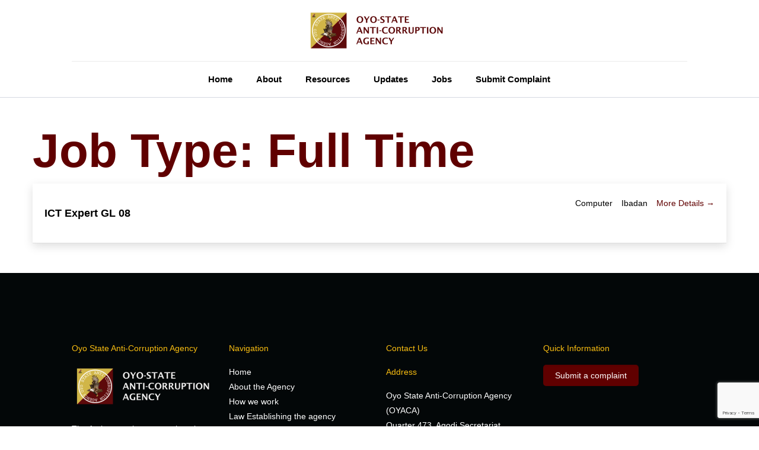

--- FILE ---
content_type: text/html; charset=utf-8
request_url: https://www.google.com/recaptcha/api2/anchor?ar=1&k=6Le5HMEqAAAAAMqvjfEBIm0uXnnkFB08IUjZLKay&co=aHR0cHM6Ly9veWFjYS5uZzo0NDM.&hl=en&v=PoyoqOPhxBO7pBk68S4YbpHZ&size=invisible&anchor-ms=20000&execute-ms=30000&cb=ftbphkg5j79r
body_size: 48839
content:
<!DOCTYPE HTML><html dir="ltr" lang="en"><head><meta http-equiv="Content-Type" content="text/html; charset=UTF-8">
<meta http-equiv="X-UA-Compatible" content="IE=edge">
<title>reCAPTCHA</title>
<style type="text/css">
/* cyrillic-ext */
@font-face {
  font-family: 'Roboto';
  font-style: normal;
  font-weight: 400;
  font-stretch: 100%;
  src: url(//fonts.gstatic.com/s/roboto/v48/KFO7CnqEu92Fr1ME7kSn66aGLdTylUAMa3GUBHMdazTgWw.woff2) format('woff2');
  unicode-range: U+0460-052F, U+1C80-1C8A, U+20B4, U+2DE0-2DFF, U+A640-A69F, U+FE2E-FE2F;
}
/* cyrillic */
@font-face {
  font-family: 'Roboto';
  font-style: normal;
  font-weight: 400;
  font-stretch: 100%;
  src: url(//fonts.gstatic.com/s/roboto/v48/KFO7CnqEu92Fr1ME7kSn66aGLdTylUAMa3iUBHMdazTgWw.woff2) format('woff2');
  unicode-range: U+0301, U+0400-045F, U+0490-0491, U+04B0-04B1, U+2116;
}
/* greek-ext */
@font-face {
  font-family: 'Roboto';
  font-style: normal;
  font-weight: 400;
  font-stretch: 100%;
  src: url(//fonts.gstatic.com/s/roboto/v48/KFO7CnqEu92Fr1ME7kSn66aGLdTylUAMa3CUBHMdazTgWw.woff2) format('woff2');
  unicode-range: U+1F00-1FFF;
}
/* greek */
@font-face {
  font-family: 'Roboto';
  font-style: normal;
  font-weight: 400;
  font-stretch: 100%;
  src: url(//fonts.gstatic.com/s/roboto/v48/KFO7CnqEu92Fr1ME7kSn66aGLdTylUAMa3-UBHMdazTgWw.woff2) format('woff2');
  unicode-range: U+0370-0377, U+037A-037F, U+0384-038A, U+038C, U+038E-03A1, U+03A3-03FF;
}
/* math */
@font-face {
  font-family: 'Roboto';
  font-style: normal;
  font-weight: 400;
  font-stretch: 100%;
  src: url(//fonts.gstatic.com/s/roboto/v48/KFO7CnqEu92Fr1ME7kSn66aGLdTylUAMawCUBHMdazTgWw.woff2) format('woff2');
  unicode-range: U+0302-0303, U+0305, U+0307-0308, U+0310, U+0312, U+0315, U+031A, U+0326-0327, U+032C, U+032F-0330, U+0332-0333, U+0338, U+033A, U+0346, U+034D, U+0391-03A1, U+03A3-03A9, U+03B1-03C9, U+03D1, U+03D5-03D6, U+03F0-03F1, U+03F4-03F5, U+2016-2017, U+2034-2038, U+203C, U+2040, U+2043, U+2047, U+2050, U+2057, U+205F, U+2070-2071, U+2074-208E, U+2090-209C, U+20D0-20DC, U+20E1, U+20E5-20EF, U+2100-2112, U+2114-2115, U+2117-2121, U+2123-214F, U+2190, U+2192, U+2194-21AE, U+21B0-21E5, U+21F1-21F2, U+21F4-2211, U+2213-2214, U+2216-22FF, U+2308-230B, U+2310, U+2319, U+231C-2321, U+2336-237A, U+237C, U+2395, U+239B-23B7, U+23D0, U+23DC-23E1, U+2474-2475, U+25AF, U+25B3, U+25B7, U+25BD, U+25C1, U+25CA, U+25CC, U+25FB, U+266D-266F, U+27C0-27FF, U+2900-2AFF, U+2B0E-2B11, U+2B30-2B4C, U+2BFE, U+3030, U+FF5B, U+FF5D, U+1D400-1D7FF, U+1EE00-1EEFF;
}
/* symbols */
@font-face {
  font-family: 'Roboto';
  font-style: normal;
  font-weight: 400;
  font-stretch: 100%;
  src: url(//fonts.gstatic.com/s/roboto/v48/KFO7CnqEu92Fr1ME7kSn66aGLdTylUAMaxKUBHMdazTgWw.woff2) format('woff2');
  unicode-range: U+0001-000C, U+000E-001F, U+007F-009F, U+20DD-20E0, U+20E2-20E4, U+2150-218F, U+2190, U+2192, U+2194-2199, U+21AF, U+21E6-21F0, U+21F3, U+2218-2219, U+2299, U+22C4-22C6, U+2300-243F, U+2440-244A, U+2460-24FF, U+25A0-27BF, U+2800-28FF, U+2921-2922, U+2981, U+29BF, U+29EB, U+2B00-2BFF, U+4DC0-4DFF, U+FFF9-FFFB, U+10140-1018E, U+10190-1019C, U+101A0, U+101D0-101FD, U+102E0-102FB, U+10E60-10E7E, U+1D2C0-1D2D3, U+1D2E0-1D37F, U+1F000-1F0FF, U+1F100-1F1AD, U+1F1E6-1F1FF, U+1F30D-1F30F, U+1F315, U+1F31C, U+1F31E, U+1F320-1F32C, U+1F336, U+1F378, U+1F37D, U+1F382, U+1F393-1F39F, U+1F3A7-1F3A8, U+1F3AC-1F3AF, U+1F3C2, U+1F3C4-1F3C6, U+1F3CA-1F3CE, U+1F3D4-1F3E0, U+1F3ED, U+1F3F1-1F3F3, U+1F3F5-1F3F7, U+1F408, U+1F415, U+1F41F, U+1F426, U+1F43F, U+1F441-1F442, U+1F444, U+1F446-1F449, U+1F44C-1F44E, U+1F453, U+1F46A, U+1F47D, U+1F4A3, U+1F4B0, U+1F4B3, U+1F4B9, U+1F4BB, U+1F4BF, U+1F4C8-1F4CB, U+1F4D6, U+1F4DA, U+1F4DF, U+1F4E3-1F4E6, U+1F4EA-1F4ED, U+1F4F7, U+1F4F9-1F4FB, U+1F4FD-1F4FE, U+1F503, U+1F507-1F50B, U+1F50D, U+1F512-1F513, U+1F53E-1F54A, U+1F54F-1F5FA, U+1F610, U+1F650-1F67F, U+1F687, U+1F68D, U+1F691, U+1F694, U+1F698, U+1F6AD, U+1F6B2, U+1F6B9-1F6BA, U+1F6BC, U+1F6C6-1F6CF, U+1F6D3-1F6D7, U+1F6E0-1F6EA, U+1F6F0-1F6F3, U+1F6F7-1F6FC, U+1F700-1F7FF, U+1F800-1F80B, U+1F810-1F847, U+1F850-1F859, U+1F860-1F887, U+1F890-1F8AD, U+1F8B0-1F8BB, U+1F8C0-1F8C1, U+1F900-1F90B, U+1F93B, U+1F946, U+1F984, U+1F996, U+1F9E9, U+1FA00-1FA6F, U+1FA70-1FA7C, U+1FA80-1FA89, U+1FA8F-1FAC6, U+1FACE-1FADC, U+1FADF-1FAE9, U+1FAF0-1FAF8, U+1FB00-1FBFF;
}
/* vietnamese */
@font-face {
  font-family: 'Roboto';
  font-style: normal;
  font-weight: 400;
  font-stretch: 100%;
  src: url(//fonts.gstatic.com/s/roboto/v48/KFO7CnqEu92Fr1ME7kSn66aGLdTylUAMa3OUBHMdazTgWw.woff2) format('woff2');
  unicode-range: U+0102-0103, U+0110-0111, U+0128-0129, U+0168-0169, U+01A0-01A1, U+01AF-01B0, U+0300-0301, U+0303-0304, U+0308-0309, U+0323, U+0329, U+1EA0-1EF9, U+20AB;
}
/* latin-ext */
@font-face {
  font-family: 'Roboto';
  font-style: normal;
  font-weight: 400;
  font-stretch: 100%;
  src: url(//fonts.gstatic.com/s/roboto/v48/KFO7CnqEu92Fr1ME7kSn66aGLdTylUAMa3KUBHMdazTgWw.woff2) format('woff2');
  unicode-range: U+0100-02BA, U+02BD-02C5, U+02C7-02CC, U+02CE-02D7, U+02DD-02FF, U+0304, U+0308, U+0329, U+1D00-1DBF, U+1E00-1E9F, U+1EF2-1EFF, U+2020, U+20A0-20AB, U+20AD-20C0, U+2113, U+2C60-2C7F, U+A720-A7FF;
}
/* latin */
@font-face {
  font-family: 'Roboto';
  font-style: normal;
  font-weight: 400;
  font-stretch: 100%;
  src: url(//fonts.gstatic.com/s/roboto/v48/KFO7CnqEu92Fr1ME7kSn66aGLdTylUAMa3yUBHMdazQ.woff2) format('woff2');
  unicode-range: U+0000-00FF, U+0131, U+0152-0153, U+02BB-02BC, U+02C6, U+02DA, U+02DC, U+0304, U+0308, U+0329, U+2000-206F, U+20AC, U+2122, U+2191, U+2193, U+2212, U+2215, U+FEFF, U+FFFD;
}
/* cyrillic-ext */
@font-face {
  font-family: 'Roboto';
  font-style: normal;
  font-weight: 500;
  font-stretch: 100%;
  src: url(//fonts.gstatic.com/s/roboto/v48/KFO7CnqEu92Fr1ME7kSn66aGLdTylUAMa3GUBHMdazTgWw.woff2) format('woff2');
  unicode-range: U+0460-052F, U+1C80-1C8A, U+20B4, U+2DE0-2DFF, U+A640-A69F, U+FE2E-FE2F;
}
/* cyrillic */
@font-face {
  font-family: 'Roboto';
  font-style: normal;
  font-weight: 500;
  font-stretch: 100%;
  src: url(//fonts.gstatic.com/s/roboto/v48/KFO7CnqEu92Fr1ME7kSn66aGLdTylUAMa3iUBHMdazTgWw.woff2) format('woff2');
  unicode-range: U+0301, U+0400-045F, U+0490-0491, U+04B0-04B1, U+2116;
}
/* greek-ext */
@font-face {
  font-family: 'Roboto';
  font-style: normal;
  font-weight: 500;
  font-stretch: 100%;
  src: url(//fonts.gstatic.com/s/roboto/v48/KFO7CnqEu92Fr1ME7kSn66aGLdTylUAMa3CUBHMdazTgWw.woff2) format('woff2');
  unicode-range: U+1F00-1FFF;
}
/* greek */
@font-face {
  font-family: 'Roboto';
  font-style: normal;
  font-weight: 500;
  font-stretch: 100%;
  src: url(//fonts.gstatic.com/s/roboto/v48/KFO7CnqEu92Fr1ME7kSn66aGLdTylUAMa3-UBHMdazTgWw.woff2) format('woff2');
  unicode-range: U+0370-0377, U+037A-037F, U+0384-038A, U+038C, U+038E-03A1, U+03A3-03FF;
}
/* math */
@font-face {
  font-family: 'Roboto';
  font-style: normal;
  font-weight: 500;
  font-stretch: 100%;
  src: url(//fonts.gstatic.com/s/roboto/v48/KFO7CnqEu92Fr1ME7kSn66aGLdTylUAMawCUBHMdazTgWw.woff2) format('woff2');
  unicode-range: U+0302-0303, U+0305, U+0307-0308, U+0310, U+0312, U+0315, U+031A, U+0326-0327, U+032C, U+032F-0330, U+0332-0333, U+0338, U+033A, U+0346, U+034D, U+0391-03A1, U+03A3-03A9, U+03B1-03C9, U+03D1, U+03D5-03D6, U+03F0-03F1, U+03F4-03F5, U+2016-2017, U+2034-2038, U+203C, U+2040, U+2043, U+2047, U+2050, U+2057, U+205F, U+2070-2071, U+2074-208E, U+2090-209C, U+20D0-20DC, U+20E1, U+20E5-20EF, U+2100-2112, U+2114-2115, U+2117-2121, U+2123-214F, U+2190, U+2192, U+2194-21AE, U+21B0-21E5, U+21F1-21F2, U+21F4-2211, U+2213-2214, U+2216-22FF, U+2308-230B, U+2310, U+2319, U+231C-2321, U+2336-237A, U+237C, U+2395, U+239B-23B7, U+23D0, U+23DC-23E1, U+2474-2475, U+25AF, U+25B3, U+25B7, U+25BD, U+25C1, U+25CA, U+25CC, U+25FB, U+266D-266F, U+27C0-27FF, U+2900-2AFF, U+2B0E-2B11, U+2B30-2B4C, U+2BFE, U+3030, U+FF5B, U+FF5D, U+1D400-1D7FF, U+1EE00-1EEFF;
}
/* symbols */
@font-face {
  font-family: 'Roboto';
  font-style: normal;
  font-weight: 500;
  font-stretch: 100%;
  src: url(//fonts.gstatic.com/s/roboto/v48/KFO7CnqEu92Fr1ME7kSn66aGLdTylUAMaxKUBHMdazTgWw.woff2) format('woff2');
  unicode-range: U+0001-000C, U+000E-001F, U+007F-009F, U+20DD-20E0, U+20E2-20E4, U+2150-218F, U+2190, U+2192, U+2194-2199, U+21AF, U+21E6-21F0, U+21F3, U+2218-2219, U+2299, U+22C4-22C6, U+2300-243F, U+2440-244A, U+2460-24FF, U+25A0-27BF, U+2800-28FF, U+2921-2922, U+2981, U+29BF, U+29EB, U+2B00-2BFF, U+4DC0-4DFF, U+FFF9-FFFB, U+10140-1018E, U+10190-1019C, U+101A0, U+101D0-101FD, U+102E0-102FB, U+10E60-10E7E, U+1D2C0-1D2D3, U+1D2E0-1D37F, U+1F000-1F0FF, U+1F100-1F1AD, U+1F1E6-1F1FF, U+1F30D-1F30F, U+1F315, U+1F31C, U+1F31E, U+1F320-1F32C, U+1F336, U+1F378, U+1F37D, U+1F382, U+1F393-1F39F, U+1F3A7-1F3A8, U+1F3AC-1F3AF, U+1F3C2, U+1F3C4-1F3C6, U+1F3CA-1F3CE, U+1F3D4-1F3E0, U+1F3ED, U+1F3F1-1F3F3, U+1F3F5-1F3F7, U+1F408, U+1F415, U+1F41F, U+1F426, U+1F43F, U+1F441-1F442, U+1F444, U+1F446-1F449, U+1F44C-1F44E, U+1F453, U+1F46A, U+1F47D, U+1F4A3, U+1F4B0, U+1F4B3, U+1F4B9, U+1F4BB, U+1F4BF, U+1F4C8-1F4CB, U+1F4D6, U+1F4DA, U+1F4DF, U+1F4E3-1F4E6, U+1F4EA-1F4ED, U+1F4F7, U+1F4F9-1F4FB, U+1F4FD-1F4FE, U+1F503, U+1F507-1F50B, U+1F50D, U+1F512-1F513, U+1F53E-1F54A, U+1F54F-1F5FA, U+1F610, U+1F650-1F67F, U+1F687, U+1F68D, U+1F691, U+1F694, U+1F698, U+1F6AD, U+1F6B2, U+1F6B9-1F6BA, U+1F6BC, U+1F6C6-1F6CF, U+1F6D3-1F6D7, U+1F6E0-1F6EA, U+1F6F0-1F6F3, U+1F6F7-1F6FC, U+1F700-1F7FF, U+1F800-1F80B, U+1F810-1F847, U+1F850-1F859, U+1F860-1F887, U+1F890-1F8AD, U+1F8B0-1F8BB, U+1F8C0-1F8C1, U+1F900-1F90B, U+1F93B, U+1F946, U+1F984, U+1F996, U+1F9E9, U+1FA00-1FA6F, U+1FA70-1FA7C, U+1FA80-1FA89, U+1FA8F-1FAC6, U+1FACE-1FADC, U+1FADF-1FAE9, U+1FAF0-1FAF8, U+1FB00-1FBFF;
}
/* vietnamese */
@font-face {
  font-family: 'Roboto';
  font-style: normal;
  font-weight: 500;
  font-stretch: 100%;
  src: url(//fonts.gstatic.com/s/roboto/v48/KFO7CnqEu92Fr1ME7kSn66aGLdTylUAMa3OUBHMdazTgWw.woff2) format('woff2');
  unicode-range: U+0102-0103, U+0110-0111, U+0128-0129, U+0168-0169, U+01A0-01A1, U+01AF-01B0, U+0300-0301, U+0303-0304, U+0308-0309, U+0323, U+0329, U+1EA0-1EF9, U+20AB;
}
/* latin-ext */
@font-face {
  font-family: 'Roboto';
  font-style: normal;
  font-weight: 500;
  font-stretch: 100%;
  src: url(//fonts.gstatic.com/s/roboto/v48/KFO7CnqEu92Fr1ME7kSn66aGLdTylUAMa3KUBHMdazTgWw.woff2) format('woff2');
  unicode-range: U+0100-02BA, U+02BD-02C5, U+02C7-02CC, U+02CE-02D7, U+02DD-02FF, U+0304, U+0308, U+0329, U+1D00-1DBF, U+1E00-1E9F, U+1EF2-1EFF, U+2020, U+20A0-20AB, U+20AD-20C0, U+2113, U+2C60-2C7F, U+A720-A7FF;
}
/* latin */
@font-face {
  font-family: 'Roboto';
  font-style: normal;
  font-weight: 500;
  font-stretch: 100%;
  src: url(//fonts.gstatic.com/s/roboto/v48/KFO7CnqEu92Fr1ME7kSn66aGLdTylUAMa3yUBHMdazQ.woff2) format('woff2');
  unicode-range: U+0000-00FF, U+0131, U+0152-0153, U+02BB-02BC, U+02C6, U+02DA, U+02DC, U+0304, U+0308, U+0329, U+2000-206F, U+20AC, U+2122, U+2191, U+2193, U+2212, U+2215, U+FEFF, U+FFFD;
}
/* cyrillic-ext */
@font-face {
  font-family: 'Roboto';
  font-style: normal;
  font-weight: 900;
  font-stretch: 100%;
  src: url(//fonts.gstatic.com/s/roboto/v48/KFO7CnqEu92Fr1ME7kSn66aGLdTylUAMa3GUBHMdazTgWw.woff2) format('woff2');
  unicode-range: U+0460-052F, U+1C80-1C8A, U+20B4, U+2DE0-2DFF, U+A640-A69F, U+FE2E-FE2F;
}
/* cyrillic */
@font-face {
  font-family: 'Roboto';
  font-style: normal;
  font-weight: 900;
  font-stretch: 100%;
  src: url(//fonts.gstatic.com/s/roboto/v48/KFO7CnqEu92Fr1ME7kSn66aGLdTylUAMa3iUBHMdazTgWw.woff2) format('woff2');
  unicode-range: U+0301, U+0400-045F, U+0490-0491, U+04B0-04B1, U+2116;
}
/* greek-ext */
@font-face {
  font-family: 'Roboto';
  font-style: normal;
  font-weight: 900;
  font-stretch: 100%;
  src: url(//fonts.gstatic.com/s/roboto/v48/KFO7CnqEu92Fr1ME7kSn66aGLdTylUAMa3CUBHMdazTgWw.woff2) format('woff2');
  unicode-range: U+1F00-1FFF;
}
/* greek */
@font-face {
  font-family: 'Roboto';
  font-style: normal;
  font-weight: 900;
  font-stretch: 100%;
  src: url(//fonts.gstatic.com/s/roboto/v48/KFO7CnqEu92Fr1ME7kSn66aGLdTylUAMa3-UBHMdazTgWw.woff2) format('woff2');
  unicode-range: U+0370-0377, U+037A-037F, U+0384-038A, U+038C, U+038E-03A1, U+03A3-03FF;
}
/* math */
@font-face {
  font-family: 'Roboto';
  font-style: normal;
  font-weight: 900;
  font-stretch: 100%;
  src: url(//fonts.gstatic.com/s/roboto/v48/KFO7CnqEu92Fr1ME7kSn66aGLdTylUAMawCUBHMdazTgWw.woff2) format('woff2');
  unicode-range: U+0302-0303, U+0305, U+0307-0308, U+0310, U+0312, U+0315, U+031A, U+0326-0327, U+032C, U+032F-0330, U+0332-0333, U+0338, U+033A, U+0346, U+034D, U+0391-03A1, U+03A3-03A9, U+03B1-03C9, U+03D1, U+03D5-03D6, U+03F0-03F1, U+03F4-03F5, U+2016-2017, U+2034-2038, U+203C, U+2040, U+2043, U+2047, U+2050, U+2057, U+205F, U+2070-2071, U+2074-208E, U+2090-209C, U+20D0-20DC, U+20E1, U+20E5-20EF, U+2100-2112, U+2114-2115, U+2117-2121, U+2123-214F, U+2190, U+2192, U+2194-21AE, U+21B0-21E5, U+21F1-21F2, U+21F4-2211, U+2213-2214, U+2216-22FF, U+2308-230B, U+2310, U+2319, U+231C-2321, U+2336-237A, U+237C, U+2395, U+239B-23B7, U+23D0, U+23DC-23E1, U+2474-2475, U+25AF, U+25B3, U+25B7, U+25BD, U+25C1, U+25CA, U+25CC, U+25FB, U+266D-266F, U+27C0-27FF, U+2900-2AFF, U+2B0E-2B11, U+2B30-2B4C, U+2BFE, U+3030, U+FF5B, U+FF5D, U+1D400-1D7FF, U+1EE00-1EEFF;
}
/* symbols */
@font-face {
  font-family: 'Roboto';
  font-style: normal;
  font-weight: 900;
  font-stretch: 100%;
  src: url(//fonts.gstatic.com/s/roboto/v48/KFO7CnqEu92Fr1ME7kSn66aGLdTylUAMaxKUBHMdazTgWw.woff2) format('woff2');
  unicode-range: U+0001-000C, U+000E-001F, U+007F-009F, U+20DD-20E0, U+20E2-20E4, U+2150-218F, U+2190, U+2192, U+2194-2199, U+21AF, U+21E6-21F0, U+21F3, U+2218-2219, U+2299, U+22C4-22C6, U+2300-243F, U+2440-244A, U+2460-24FF, U+25A0-27BF, U+2800-28FF, U+2921-2922, U+2981, U+29BF, U+29EB, U+2B00-2BFF, U+4DC0-4DFF, U+FFF9-FFFB, U+10140-1018E, U+10190-1019C, U+101A0, U+101D0-101FD, U+102E0-102FB, U+10E60-10E7E, U+1D2C0-1D2D3, U+1D2E0-1D37F, U+1F000-1F0FF, U+1F100-1F1AD, U+1F1E6-1F1FF, U+1F30D-1F30F, U+1F315, U+1F31C, U+1F31E, U+1F320-1F32C, U+1F336, U+1F378, U+1F37D, U+1F382, U+1F393-1F39F, U+1F3A7-1F3A8, U+1F3AC-1F3AF, U+1F3C2, U+1F3C4-1F3C6, U+1F3CA-1F3CE, U+1F3D4-1F3E0, U+1F3ED, U+1F3F1-1F3F3, U+1F3F5-1F3F7, U+1F408, U+1F415, U+1F41F, U+1F426, U+1F43F, U+1F441-1F442, U+1F444, U+1F446-1F449, U+1F44C-1F44E, U+1F453, U+1F46A, U+1F47D, U+1F4A3, U+1F4B0, U+1F4B3, U+1F4B9, U+1F4BB, U+1F4BF, U+1F4C8-1F4CB, U+1F4D6, U+1F4DA, U+1F4DF, U+1F4E3-1F4E6, U+1F4EA-1F4ED, U+1F4F7, U+1F4F9-1F4FB, U+1F4FD-1F4FE, U+1F503, U+1F507-1F50B, U+1F50D, U+1F512-1F513, U+1F53E-1F54A, U+1F54F-1F5FA, U+1F610, U+1F650-1F67F, U+1F687, U+1F68D, U+1F691, U+1F694, U+1F698, U+1F6AD, U+1F6B2, U+1F6B9-1F6BA, U+1F6BC, U+1F6C6-1F6CF, U+1F6D3-1F6D7, U+1F6E0-1F6EA, U+1F6F0-1F6F3, U+1F6F7-1F6FC, U+1F700-1F7FF, U+1F800-1F80B, U+1F810-1F847, U+1F850-1F859, U+1F860-1F887, U+1F890-1F8AD, U+1F8B0-1F8BB, U+1F8C0-1F8C1, U+1F900-1F90B, U+1F93B, U+1F946, U+1F984, U+1F996, U+1F9E9, U+1FA00-1FA6F, U+1FA70-1FA7C, U+1FA80-1FA89, U+1FA8F-1FAC6, U+1FACE-1FADC, U+1FADF-1FAE9, U+1FAF0-1FAF8, U+1FB00-1FBFF;
}
/* vietnamese */
@font-face {
  font-family: 'Roboto';
  font-style: normal;
  font-weight: 900;
  font-stretch: 100%;
  src: url(//fonts.gstatic.com/s/roboto/v48/KFO7CnqEu92Fr1ME7kSn66aGLdTylUAMa3OUBHMdazTgWw.woff2) format('woff2');
  unicode-range: U+0102-0103, U+0110-0111, U+0128-0129, U+0168-0169, U+01A0-01A1, U+01AF-01B0, U+0300-0301, U+0303-0304, U+0308-0309, U+0323, U+0329, U+1EA0-1EF9, U+20AB;
}
/* latin-ext */
@font-face {
  font-family: 'Roboto';
  font-style: normal;
  font-weight: 900;
  font-stretch: 100%;
  src: url(//fonts.gstatic.com/s/roboto/v48/KFO7CnqEu92Fr1ME7kSn66aGLdTylUAMa3KUBHMdazTgWw.woff2) format('woff2');
  unicode-range: U+0100-02BA, U+02BD-02C5, U+02C7-02CC, U+02CE-02D7, U+02DD-02FF, U+0304, U+0308, U+0329, U+1D00-1DBF, U+1E00-1E9F, U+1EF2-1EFF, U+2020, U+20A0-20AB, U+20AD-20C0, U+2113, U+2C60-2C7F, U+A720-A7FF;
}
/* latin */
@font-face {
  font-family: 'Roboto';
  font-style: normal;
  font-weight: 900;
  font-stretch: 100%;
  src: url(//fonts.gstatic.com/s/roboto/v48/KFO7CnqEu92Fr1ME7kSn66aGLdTylUAMa3yUBHMdazQ.woff2) format('woff2');
  unicode-range: U+0000-00FF, U+0131, U+0152-0153, U+02BB-02BC, U+02C6, U+02DA, U+02DC, U+0304, U+0308, U+0329, U+2000-206F, U+20AC, U+2122, U+2191, U+2193, U+2212, U+2215, U+FEFF, U+FFFD;
}

</style>
<link rel="stylesheet" type="text/css" href="https://www.gstatic.com/recaptcha/releases/PoyoqOPhxBO7pBk68S4YbpHZ/styles__ltr.css">
<script nonce="vKuOTMLm0nB0eG_r_4AjoQ" type="text/javascript">window['__recaptcha_api'] = 'https://www.google.com/recaptcha/api2/';</script>
<script type="text/javascript" src="https://www.gstatic.com/recaptcha/releases/PoyoqOPhxBO7pBk68S4YbpHZ/recaptcha__en.js" nonce="vKuOTMLm0nB0eG_r_4AjoQ">
      
    </script></head>
<body><div id="rc-anchor-alert" class="rc-anchor-alert"></div>
<input type="hidden" id="recaptcha-token" value="[base64]">
<script type="text/javascript" nonce="vKuOTMLm0nB0eG_r_4AjoQ">
      recaptcha.anchor.Main.init("[\x22ainput\x22,[\x22bgdata\x22,\x22\x22,\[base64]/[base64]/[base64]/ZyhXLGgpOnEoW04sMjEsbF0sVywwKSxoKSxmYWxzZSxmYWxzZSl9Y2F0Y2goayl7RygzNTgsVyk/[base64]/[base64]/[base64]/[base64]/[base64]/[base64]/[base64]/bmV3IEJbT10oRFswXSk6dz09Mj9uZXcgQltPXShEWzBdLERbMV0pOnc9PTM/bmV3IEJbT10oRFswXSxEWzFdLERbMl0pOnc9PTQ/[base64]/[base64]/[base64]/[base64]/[base64]\\u003d\x22,\[base64]\\u003d\x22,\x22wpLDrcOgwqvCrsOew6XDp8OgCMKsVmPDmMKiRnwpw7nDjxfCosK9BsK3woBFwoDCoMOIw6YswpzCsnAZB8OHw4IfAXUhXW4BVH4XWsOMw49lZRnDrX7CiRUwKGXChMOyw6dZVHhUwo0ZSn5BMQVEw6Jmw5gxwqIawrXCsT/[base64]/DusKHwrzDgDbCtcK7w4nDvWzDisKKfA3CpMKcwqXDtHXDogvDqwgnw6llHsOwYMOzwqfCizPCk8Onw5BGXcK0wp/CncKMQ10fwprDmn7CpsK2wqhKwrEHMcKnLMK8DsOuWzsVwq57FMKWwozCn3DCkiRuwoPCoMKvDcOsw68mf8KvdhgYwqd9wpI4fMKPJcKiYMOIY0RiwpnChsOXIkAZYk1aIVpCZVDDimMMN8O3TMO7wpTDo8KEbCRHQsOtPAg+e8Ktw7XDtiltwqVJdCXClld+SX/[base64]/DiGzDpATDt1Rqw7fCnCHDuMO5w5LCoijCkMO5cghAwq1vw4EawpLDmsO7aRZRwpIOwpJGfsKtccOpU8OLZXBldMKnLTvDmcOHQ8KkUg9Bwp/DucOLw5vDs8KaNnsMw6UCKBXDiG7DqcObKsKewrDDlQTDpcOXw6Vww68Jwqx5wrpWw6DCsSBnw400QyB0wrvDg8K+w7PCh8KxwoDDk8KPw7QHSW0IUcKFw5QtcEdWJiRVB0zDiMKiwocfFMK7w6Izd8KUU1rCjRDDv8KrwqXDt2cCwrjClidnN8Kow7/DiFkONcOieFjDnMKrw5/DkcKkO8Ozc8OpwojClxzDgQ1OHh/DjsK4JcKAwrnClnzCkcKyw75lw7bCnXzCiWfCgcObbcOxw5owVcOiw6nCksOxw4p1w7HDjEDCjyo0Zzw1Olc+WsOhamPCvQvDgMO1wozCkcOHw54rw4PCnioywqV0woDDrsKmbz1gEsKIe8OeUcKMw6/CjMOmw47CmVHDoyFeMsOTIMK2ZcKuT8Kvw6fDu3Ecwo7CpkhcwqI1w4Avw5nDscKSwpnCm2/[base64]/Ci1HDhMOXIcO8w5LDicO1X0lWwrjDjsO9aG7DulFdw5vDgCQowoAWE1zDlANIw5xNDQfDt0rCu0vCtQJINEBPRcOjw7QBBMOQNHHDv8KPwqXCssOFQMOUOsKPw73DjXnDiMOSZjcnw5/Djn3DnsK7EsKNP8KTw7HCt8K3K8KVwrrCuMK4TMKUw77CocKrw5fCu8OffHFFw4TDm1nDi8Kmw6YHY8Kkw7ILdcK0WcKAGCTCl8KxFsOyeMKswrUYB8OVw4XDl00lwokXI2w5KMKsCBTDuHcRBcOhfcO/[base64]/[base64]/[base64]/w6AAA8KPw5bCvS7CvFkGwqHCh8OWOSTDhMKyw7gUCcKBIhHDsU/Dk8OGw5PDswzCpMK9AwzDuzjDrytASsKLw60Vw6Qaw7AVwosnwpYrYmdiNl9IKMK/[base64]/wp8BH8OFw4nCr8KuRlAIwrR1XwjCtcO3wrAUwodBwoTDg1LCjMK3WzTCuD82e8O+eCbDrzIBeMKdw5FsLFA5QsOtw4J/IcKkHcObBGZ+MEnCh8OZTcObRH/ChsO0NAbCmyLClxYIwrPDuX82EcOCw5zCsiMaKhhvw7/DvcOZOA0yAsKJI8O3wpjDvCnDkMK1aMONw68IwpTCsMKiw6/ColHDvW3DlcO6w6jCm2nCkGzCkMKKw4xgw6Z+w7Fxbws1w4XDl8Kxw4wawobDkMKqfsOdwo5kLMOxw5YqZlLClX5+w7djwpUNw54gwonChsOXJWXCiXTDvB/CjRHDmMOBwq7CksOWYsO0SMOBQHJew5lww7rCqmHDusOpNsO7w4Fyw5PDnw5NOiHDhh/DqjxgwojDrzEnLzvCpsKGaksWw5kTS8OaAn3Cu2dvJcOlwohZw7jDkMK1UznDmsKFwpJbDMOiFnbDmRk6wrwfw5hSLWtbwoTDvMKtwo8lXT48GxnDksOnMsKxbsKgw64wDnwiwp8ew6/[base64]/[base64]/[base64]/[base64]/Dg0XCpcOpfn/[base64]/CkcOww7HDtCnDrcOEH1MqJMKrw4DDoHNOwq3DmMOYwpLDr8OcT2zCrkR/cXtZdRbDiH/[base64]/wpDDicOAGkkOwpDCnsKnOkLDoG1YCXHCiCg9NcOPQ2/DnDQAam7Cu8KFUhnCtmUzw6xXJMO+bcKsw7bDscOMwopZwpjCvQXClMKbwrvCtlArw5/CosKkw4gDwrp/O8KNw44dAcKEUENhw5DCvMKlw7phwrdHwqTCg8KNecOpSMOQNsKnXcKTw7gzLBfDqmLDssOCwoorbsOUScKTIXHDnsK6wokRwqjCnh/DpGLCssKYw58Iw5FVZ8OJw4TCjcOfGcK+McOvwobDpTMlw4pgDkNgwolow5w0woZuTjgFw6vCrhQkJcKMwp8ewrnDmS/CqU9hLmzCnGDCvsKOw6NqwpfCuUvDusODw7zDksObSj8FwqXCl8OEDMKaw5fDpkzCnG/ChcOOw4zDlMOXHULDjG/Cm1/DqsKpGsOTXgBFZ3k1wpDCvydPw7zDvsO8b8O0woDDnGRhw7pxWcK6w6wuBjRUDXDDuErCl1kwcsOBw5snfsKwwqB2QAfCnXYow4XDpMKQFsK0RMONDsOqwpnCg8O8w4ROwodIPcOxcxLDs0Nww6TDmj/DsS0+w4IbQMOCwp9+wqfDosOdwroZYxINw7vChMKYcG7Co8OTQ8KLw5Acw5oII8KeGcKqKsKqwr8gfMKsU2nCpGxcXVAlwofDo0Ylw7nDjMKmTsOWasOrwozCo8OjEy3CiMODHnJqwoLCiMOybsKFPy3Ck8KKYQLDvMK9wrhYwpF0wq/DscOQVXUsd8O9WgfDp2FVX8OCCT7CjsOVwpFuW27ChlXCi1DCnTjDjAwFw5ZBw6vCrX3CrQodMsOeZDkww6LCqMK7N1PCngHCosORw78awr4Sw7YddAvCmx/CncKDw6h1wq8ldn4hw48AIMOETMOueMOZwoppw7zDpQ4kw7DDv8KTRCbCmcKDw5ZPwpDCsMKVBcOQXnPCrAXDsCPCsU/CtxzDs15DwrJGwq/DkMONw4AqwosXPsOMCRpQw4PCqsO+w7PDkDdKw6Yxw7jCq8O6w6F1bB/CnMK/SMOCw70jw6nDj8KJP8KrL1lMw488JFltw5rDk0nCqjLCrcK9w7EVeSbCtcK2F8K9w6B2Hy3CpsKSAsKcw43CpMO6XMKJPT4NU8OcFzMWwqjCkMKMD8OZw78fJcK/[base64]/DssOuWCnCr0Zgw64iw5FsdsKEVnzDi1EpScOXB8KBw5HDt8KHU29AP8OdPXJ9w53CkFo/JmBcY1NQPUcrKMOhdMKKwo4bM8ORLsO3GsKpGMOZLsOBAsKNH8Oxw4gywrs3ScKlw4RiRy8NHUBUZ8Kabx9BFEhHwo3CisODw4tCwpNAw4obw5RKCBUiU3/[base64]/DgHUHSHDDnj7Cn8Okw5Uzw4DDisKOJcOOXANKR8OewqkkMxrDnsKzJMKswozCmwwUIsOFw7MXfMKxw6YQTApbwoxawqDDgEthUsOOw7DDksOcLsKiw58kwps7wqkuwqN6cgRRwqvDtMOwVyLCiB0dWsOdJcOpPMKIw7oWTj7DgsOTw47CnsKFw6DCnRrDti/DoSvDjGrCvD7CrcOTwqzDp0jDhXo2asKFwovCpBbCsRrCqm0Xw5U4w6PDjcK/[base64]/CqcOxw5lywo/CrC1KwqLDvA3CnMKWKTvDlG/CosKUaMOEHQMhw7wUw7JZGX3Crjc7wrYawrtnNHYJb8OQBMOIUMK/PMOzw7ptw7fCksOgFHfCjiNhwo8MC8K6wpDDm1xuUm/DuQLCmEx2wqnCshgzdMOYOyfCsV7Cqz4IcjTDosOAw5dZccKVEcKqwopawokbwpQeVmRtw7vDrcKdwrLCs0pPwpnDkWEQLBFaCcOUwpfCil/CqXEYwqDDqxcnf18+B8OGSmjCtMKDw4LDv8KBRgLDjTJqB8KfwqkOcU/Cn8KHwqhsIGgQbMOqw4fDhwrDqMO6wqE6aBvCnWdRw4BNwqRsL8OFCjHDnXLDtsOtwr4aw4x1NxTCs8KAOHfDmcOAw4HCjsKGSShtEcKgw7DDjzECURUMwrUuWk/DiX/ChHpWUsOlw54uw7jCpy/DllvCpj3DsknCkgvDlcKWf8KpTw42w7UDFRZmw58Gw7tLIcK2KyhxNAYLWx5UwqjCk1DCjDfCm8O3wqIDwqECwq/DocOYwp0vaMOswoHCuMOTEC7CqFDDjcKNwr0KwoIGw7gLKGPDtmhZw6NNQh3DosKqOcOaSDrCsmAOY8OPwrsBNj0sTcKAw5PDhn5swo7Ds8KGwojDmcKJH1hrZ8K5w7/Ct8O9enzClcOgw47DhyLDocOVwpfCgMKBwopOGAzCtMK0X8OYaC3ClsKqwpjCkxIJwpnDkQ4kwoHCq18VwoXCusKbwpFUw6YVwoLDosKvZ8OdwrbDmi4+w5E4w7VSw6jDrsKvw70uw7UpLsOKJQTDlE/DvcOqw50aw79aw4liw4kNVz1EAcKVJ8KcwpclO0XDjwHDhcOUa1M/FcK8MXF8w5kFw6PDkcOCw6XDl8K1LMKtcMOTdS/[base64]/MVfDhDwpwrHDq8OveHJPWMOqJkvDnsKuwqYlw6vDsMKZwr5IwrzDnFtBw6FkwqY9w6gPaBTDimzCm3DDl0nCs8OAN0TCqkMSaMKIaWDCiMKew6FKMQN/IkRJF8OZwqLCgsOyLCrCsz8XJEIcYyHCrQh9ZwI3azAMd8KqPlDDt8OxC8KWwrTDicKkc2YhUj/Cj8OfcMKAw57DgHjDlkjDk8OqwozCrgFXDcKawrjCqTbCoW7DoMKVwr3DgcOiTU93Ml7Dtl8ZWmFdIcOHwrrCslBpM0tVZQrCj8KxF8OCTMOWPsKmCsOxwp1aMBfDqcO6GUTDk8K+w6ouGcOuw6d3wrfCjEdiwpTDkExyPMOqd8O1VsOLXn/[base64]/OMOiw4DCuSPDk8OJw4TDtsO8XMKxFCoReiwHw6PCr3Rhw6LDsMKIwoV/wrodwr7CnCzCgMOMB8KOwqdvKjwIDsOXwpAJw4fCj8O6wrB1AMKdG8O9SE7DicKXwrbDsgfCpMKPWMOVZcOCLXhQdxgxw41JwptHw7nDsDPCoQEKPMOzcy/DtkEQC8K/w67Dh2Ngwp/DlBFdHBXCr0XDsmlUwqhhS8OeTWsvw4FAJUpswqTDr0/DgMOOw71LN8OiAsOGC8Ksw6YlWMK9w7DDp8ObeMKqw6jCuMOTCVHChsKsw6kmP0zCjy/DgUU8TMKhTEtiw53Do1nDjMONO0HDkFBhw60TwrDChsKNw4LCjsKTZX/Cjk3ClMOTw6zDg8O8PcO/w6Iyw7PCgsKXL0IjRj0QKcOTwqvCmEnDtlvCrTMXwoM7wrHCh8OmBcKeWAHDrgs0YcO4w5XClkxudFIjwo7DiCt6w5d9FVjDpwbCoUNYKMKIw6DCnMK8w7gZX0HDusKSw53CisOHU8KPc8OLQMOiw4bDrH7CumfDl8OlS8KzCC/DrBlgGMKLwpAtB8KjwqAQOMOsw692woYKCcOwwo3CosKhWzFww6PDosK7XC7DswTDu8OVE2vCmSlyEit4w7fCngfDvgvDlS4rewrDpHTCuBhOehw9w6nDjcOGeR3DnmpNSyJSb8K/wrbDoVc4w7hyw7lyw5ctwoPDssKRCnLCisKUwrsww4DDqU02w5VpNmoVQ3TCrEnClno6wrgacsOGWSg5w6vCq8KLworDoS8YXsOaw79+FkwxwoXCscK+wrPDgsOxw7rChcOzw7HDq8KYdkNFwq7CmxdWPS3DjMKSAcOtw7XDvMOQw4Bkw6HCjMKzwoXCgcK/HUrCjHQtw6/CjyXCp1vDiMKvw5pLEcOSUsKBHAvDhwUWw6TCvcOOwpVRw4DDv8K/wrDDsGMQCsKKwp7CssK1w59LXMOjQV3ChMO8MQzDuMKVfcKaZkMuWnYFw6M9V35cfcOje8Kow47CoMKNw4EuTsKWasK0OBRqAMKcw7nDjF3DqH/[base64]/BsKLwpLCoTPCvcO6w6NSSjp2A3PDiXRmw43CocOsw6bCli55wrLDmgVUw6/[base64]/CtBHDoBrDpTLCtsOLwqJOw6Ehw4zCrmvCr8KxeMKEw7oTZnNtw5wWwr9bbFpPPsKnw4Vfw7zDoy8gwpjDu2HClXLCpV5+wofChsKmw6rCji8Rwop+w5RMCcOPwoHCiMOAwobCncKib2Usw7nCo8KeXxzDoMOFwpImw47Dp8Kqw49nVm/DvsKIGyHCq8KLw7RUXBhNw5dIPcO1w7TCisOPDEYqw4kEVsKkwpVLKx5Tw6ZlYW/DhsKHYVLChGUGLsOdw6/DssKgw6bDiMO7wr5rw6nDisOrwpRQw5HCosOewoTCnsKyUFI8wpvCiMOBw6jCmiQRBlozw6vDocKNOlzDqXHDjcKsSnrCkMOtScKwwp7DlMOvw6nCp8KRwr5dw4wCwoxDwobDmk/CikjDjnzDr8Kbw7/Dtjd3woYTbcKhBsKkG8O6wrHCssKLUMK0woRbNVx6BsOsF8OTwq8ewrRlIMKgwro2YXVlw5BteMOwwrcowoTDrEJiUSDDusO1wo3Do8O9H23Ch8OrwpAzw6Ulw7lFM8OTRVJxLMOoUMKoIcO6Iw/CsHc0wpfDkl8Dw6hOwqoOw6bCoGIeH8OBw4DDtmoyw73CkmLCisOhJmvDu8K+FUJbIFEHMcOSwrHDlWLDusOKw63DsSbCmsORSy7DkT9Mwr56w79qwpnCiMOIwoUKOMKmSQzDghTCqg/CkETDiVsWw4rDlsKPGQQ7w4U8T8O/wqYRe8OmZWZPTsO3K8O2RsOowr3Co2PCqQg3CsO3IDfCqsKbw4bDhGt8wpZkEMO2JcOkw7HDnT11w4HDvnYCw6DCt8K0wq3Do8O+w63CrlLDk3ZWw5/CiATCjMKvO0o1w4/DoMKZBl/[base64]/Cgh4pwqDCgnHCjC7ChkFfwrTDq8OYw4ttKFMNw7LCiw/CjcOJex44w5AeUsKuw7kww7Bew5jDkhHDiU1Zw74LwrcJwpXCmMOjwofDssKtw7UPDMKKw5XCuy7DssOMWX/[base64]/CgF1Zw7HDoF4hIFjColl3wrTCoWbDqjDDoMKGYEIZw5LCny7DiQzDh8KIw6vClMKEw5prwpp0NxfDgVo6w5/[base64]/w5rDucKHbMOEw5LCvSgRwqVPwo0OSD/DmQHDnAdjJTUYwoUCP8O5D8Oxw7FiLcKnCcO5XDIdwqnCp8Kpw5nDrnXCvzPDtlACw4tQwqsUwqbCi24nwpXCmDVqJMKIwrZywpvCh8K2w64Lw50JDcKsdkrDpXJ5bsKDITE4w5/CqcOtVcOMKEEvw7ZQPMKcN8KAw5xqw6bCo8OfUCtCw6o4wr3CgBXCmMO7bcORIzrDs8OXwq98w5xNw4DDuGfCmUpSwpwzKiPDjR8iAcOhw6/DpgsUw6vCs8KAHE48wrbCg8O6wp/Cp8O3DRsLwrQBwonDtgw3TkjDuDvCicKTw7XCjxZIO8K1D8OXwprDp3XCtXrCicKqI3Arw6NhMkvDqMOfdMOsw7HDt27Co8KMw69zGlI5w4TCh8Onwp8Fw7fDh2TDri/DkW43w4jDi8Odw6HDjsK0wrPDunEcwrIoTMKpd2HCpxrDjHIpwrgrKEsUJcKiwrd2XV1BYyPCi0fChsO7IsKMYz3CtDJpwowZwrHCoRJWwpgBOjzCncK/woVOw5fCmcOlbVwVwqnDlsKkw7sDI8Knw58Dw63DvsOWwpE6w7hnw4PDgMO7Iw/[base64]/[base64]/Cl8KAwrIycCLDn8OcwpjCjcK1wp5FwqHCuzgUDX3DoAjDuXI8MyPDkg4iw5DClQAzQMO8HUwWSMKFwqXClcOGw4bDhhwoQcKkVsK+LcOUwoA3BcKnXcKJwrTCixnCr8OawqIFwp/CqwNAOETDlsKMwp9UIDoDw7hEwq49asKswofCuko6wqYrAQ3Dq8KQw5dCw4XDkMK7Y8KiAQ5qLANQT8OMwo3Cr8KNRFpAw7sYw4zDjMODw58Lw5zDrjs6w63CimbCi0fCgcO/w7pOwpXDisOZwqkpwpjDisOLw43ChMOEd8O6cUHCqUouwrLCqsKfwo9Cw6TDicO+w6U4FjvDh8OQwoIOw61QwqrCsAFvw4gaw5TDuXlqw5xwKEbClMKow6UPFUhXw7XCr8KgGEpcE8K/w5Jdw6pnfypxccOOw60lZVt8YT0Jw7l0B8ODw4RwwpQ2w7vCmMKow4RpHsKtQHHDrcOvwqDCrcKBw74YLsO/QcKMw5/CokEzJ8KCwq7CqcKYwrMaw5HDnSEpI8KEW1BSHsO5w7hMBMOaAcKPD0rCp2MENsK2SAvDq8O0CHPCm8Knw6LDlsKoE8OBwqnDp1fCn8KQw5XDkCbDgGbCpsOHMMK/w6I7bTdiwooOL0Ybw5jCscKDw4LDj8KkwqjDmsKiwosLYcOdwoHCjMKmw6kjXXDDgF4NVQABwptvw5tDw7LDrmbDkXRGNSDDo8KeSUzCjC3DiMKNKBjDkcK+w4fCv8OiDmRoBFpPO8Kxw5RTWUDDgnQOw7rCnU0Lw6s/wrHCs8O8G8OZwpLCucKBWSrCocOBLcKOwqJdwqnDm8OUS2fDnUYHw7jDjGwhfcK/Rm1UwpXCnsOmw5/Cj8KjKHbDuzUtFMK6PMKKV8KFw5dYNGnDjcOjw7rDo8OuwqbClMKNw60CHMKkwq7DhMO3djjDocKLZcOzw517woTDocKfwql6OcOIQMKlwowdwrXCocKWUnvDucK2w6PDgHYdwqs/RMKSwpRlQmjCm8KNRXYDw5DDgkFOw67CpXTDiBzClTnCoCcpw7zDj8Kiw4zCr8Omwq5zSMK1fsKOVsOARBLCnsK1FXlFw47DhzlBwpoefD9ZJxFXw5LCmcKZwojCvsOqw7N2w7kVPjkXw5c7bj3CtcKZw5TDicK7w5HDiS3Dg2opw5nCg8OwBsO1ZA/CoXnDiVXCrcKESxsEZ2XCnUPDmMKBwpkvYnZ4w57DrRgAYHXChFPDuBAreTbDmcKkfMOPag5Pwq5NPcK1w6cSfGF0ZcOyw5DCncK/[base64]/ClEHClMOlw6sbGWDCuR1Aw6/CnmTDvMKXNMKLVsK7WR3DmsK2UUzCmkgXGcOuVcOjw7IXw71tCClnwqFtw5sjbcOLTMKswqtLScO4w6fCgsO+AVIGw4hTw4HDljRRw5LDucKKAxHDgcOFwp0uPcKuGcKhwo/ClsOLJsOZFjtTwqJrKMOvTsOpw7bDsV0+wqRPAGV0wr3Do8OEccKmwo1bw6nDpcOrw5zCoC9DGcKWbsOHOSfDgFPClcOOwoDDucOmwrvDsMOKW2tOwpAkb25qH8OEaSjCncOYXsKtQsKOw5/CpHbCmicywoNiw7JCwqTCqVZMC8OgwpfDiFUaw71ZBMOrw6zCp8OwwrVyEMKiMTFvwqbCuMKHdsKJScKuPcKEwoIzw63DtXk5w711EjAhw5DDk8OZworCgTh3YMKHwrHDt8OlccKSIMONWgkEw75Ow7jCicK5w4/CvsOTLcOrwoZlwo8mfsORwoLCo1ZHWcO+EMOewrJhLHbDsQ7DlEvDjRPDpcKrw4gkw5rDnMO9w7JdDBzCiR/DlQFHw5UBcUXCkHvCjMKhw4JYIV0Iw7PCiMO0w5zCjMK7TRQsw7suwqd9LzhKS8KlVgTDncOtw7XCpcKkwq3DlsOHwprCgTTCtsOGDS/Ciw48NGxvwoPDpcObDsKGK8OrAUHDr8Kqw7NUW8OkCk1vW8KYSsK8Ui7CoWjDqMOvwqDDr8OWc8Owwq7DvMOpw7DDtGoRw5waw6Q6PXYqXgtAw7/DqWPCnFTCqCfDjhTDi03DnCrDucOQw7MNAWjCnWBNXMO5wpU7wo7DqsKXwpZ7w6IJBcKaJ8KqwpRmAcK4wpjCtsKww7NNw7RYw5IEwrphGcOvwpxsDRvDtFc/w6zDhh7DgMOTw5cvUnnCmCJcwodDwrsdFsOsacO+woF5w4d2w59SwoZqUVbDr2zCpyXDpX9ww6LCqsKSHMOUwo7Dv8OVwrrCrcKOwo7Dj8Orw7XDvcKXTkp+RRVowp7CgE07QMKDOMK/P8KdwoBPwpbDiApGwoVWwqlSwpZKR2Yww5YXYWUXHsK/H8KgYXIHw7vDgsOOw5zDkAw5dMOGfirCjsODTsKpRk/DvcKFw58uZ8OIScO/wqEwfcONYcKDwrEww5Nnwr/Dk8Ojw4PCqDfDrMKxw6VxJ8KxOcKAZcKzYGbDnMOCQQtRLTQHw5B/wqTDmMO9wp00w6vCuSMAwqjCl8Ofwo7DtcO8wr/CvMKgJcKyIsK2SUIDUsORa8KFAMK7w5txwq1+SiYlasOFw5gYW8OTw4rCo8O5w7oFBBXCt8KVD8OowqTDhmnDgzxSwpEjw6ZTwrU/C8O9fsK9w5wWa03DjC7Cj1rCm8K1VRxsYwcYw7nDiXJ+NcKhwqIHwos7wrfCjVjCtsO0cMK3V8KgeMOHwo8Pw5s3MFRBb3l1woNKw4Mfw7wgVx7DlsKgR8Orw4lAwqXCjsK5w6HCmmdNw6bCocKVP8KkwqPCiMKdL13Cu3DDt8KMwr/[base64]/Cu2FKX0rDjMOEbMKBwrJjdVjCkMKHFCE/wqAnJg0BGkFvwonCvMOhwoN6wobChMKcIsOEGsK7HizDjMKRB8OCHcOswop/Vi3CoMOrHMO0OcK4wrNUITlhwr7Dk1ctNsOvwq/DlsK1wqVyw6nDgSpLKwVgAsKLI8Kaw6QxwpFcY8KpdQlywpzCil/DjHvCuMKcw6/ClMKMwrI1w5lsNcOUw5vCscKLSWPCqRRIwqfDtHNaw751fsOsTsKaBgoKwpNbV8OIwpTCvsKDG8OxIsKlwoVjRUTCjMK6AMK5A8KPZXAEwrJqw4w3aMO/wo7Cg8OewoRCUcKvY29Yw5Mdw7rDkmTDl8KTw4BswpzDiMKPMcKeHcKPKyF+wrxbAQPDucK/DGJhw7bDpcKLUcOVDDjCsFLCjQQQC8KGYsOgC8OCOsOUdMOjFMKGw5TCij3DhlvDgsKMXUjChXnCvMOwWcKawp/DnMOyw7Vmw5TCgVwSW1rCtcKKw77DvTPDl8O2wr8pLcOGIMOCUsKgw5lEw4PDlEHCskfDr2vDmFjDpz/[base64]/CicOQSR/CmcKrBsOIwpLCpnLDi8KqwpFYdcOzwrIOVsObKMKtwpQvcMOSw4PDjMKtQnLCmmLDpFc8wrQreFV9dyvDtnzCjcO1BDt8w6ISwoh+w7bDq8KjwokHB8Kew6x4wrkawofCkhHDpEDCi8K2w77DglbCjsOcwqDCqizCgsOrRsKwMAzCuQLCj0XDiMKWKXxrwp/DrsO4w4IGTituwrDDrF/DvMKbYH7ClMO4w6zCtMK8wpnCgcK4wqkOw7jCuQHCmn7CkHjDscKxa07DjcK4HcKuQMOiS3Zlw4bCo0jDnwtRw4HCjMOkwrtgOMK7LQxRDMKUw7kdwqXDnMO5EcKOWTZVwqTDk0nDoVU6DBbDicKCwrZcw55/wrrCg3bDq8OaT8OPwoYIG8OkCMOxw4fCpnQDOMKAfWDDvVLCthMcH8Ofw4LDtzxxUMKBw7x9MMKBH0vClMKtYcO0YMOpSC3DpMOfSMO5H1dTfnLDnsOPEsODwpkqKDc2wpYmfsKUw7/DssOVFcKAwrRzdVbDsGrCtFVPCsK6N8Ofw6nDiyPDpMKoDcODIFfCt8OCC2E5ZzLCqnTCi8Kqw4nDpy/DlWxhw5dcUzMPK35CWcK7w7LDujzCqhHDp8Ocw6UUw5pywrYiP8KhY8OOw5h6KxM4TnfDnnY1YMOwwox9wr3Cg8ORV8KPwqvCicOOw4nCsMKpLsKbwohmVMKDwq3DvcOqwrLDksOAw7AeK8KmbcOWw6TDhMKRw5tjw43DgsOTZh8hWTp1w7dZYVc/w5Ehw5EkRF3CnMKAw6BGwopYWBzCh8ObR1HCrUE3wojCqMO4VivDqAw2woPDg8O/w4zDssKEwrImwqZTBhY5FMO5w5PDhhjCn0tgfi3DuMOITsOFwqzDv8KXw7HCgMKpw4zCkwJ7wqFbRcKZfMOZw5XCqDAfwr0NEsKtbcOiw7/Dg8Oswq92FcKuwoU7DcKhKQl0worCg8Oowo/DsiwKSHNAFMKowp7DiAdfwrk3Q8OswrlAG8Khw6vDkVlGwqE/wp98wqYKwo7CsU/[base64]/Cv8O6OsOkw70ET8O2MUQ1G1DCrMKsJCrCjx9JDcKow6XCs8O9CsKMJcOPMyXDjsOcwp7DvB3CqmBvZMO6wqvDvsOVwqQaw7UMw6XDnWrCjTouWMOqw5zDjsKTIjUifcKaw7oOwqzDmHPDvMKUcG9Pw48wwpM/[base64]/Dk8KPQWnCrgN/[base64]/[base64]/[base64]/CnmzCgGx3JMKfwo3DkHXCjkbCuU5rPMOKw6k2dg1VOsKqw4lPw7/DqsOKwoZrwp7DgQ8AwozCmkzClcKfwr51WWHCoHTDvSLCvw3DvsOzwp1Tw6bCiX14PcKLbQXCkjR9G1nChSPDocOxw4LCuMOTw4PCvAjCnAJMUcO5wq/ClsO1YcKBw6Jswo7CuMKRwoJ/wqw5w7p/K8O5wqBrdMOvwo4Jw71ORMKrw7ZHwpPDlllxwr7DosKlUWzCrCZCEh/CksOAZcOXw5vCncOnwoo3IyrDoMOKw6vDj8K/Z8KYNV3CqVlaw7hKw7zCjcKVwojCmMKURsKcw44owqErwqrCuMOfXWhEakxjwqJewoEvwq/CrMOGw73Dqh/DvEzDlcKOTSPDj8KKSMKQYsODYsKGeXjDjcKEwrZiwrjCj0ExRnvCmsKPw4kiU8KCZX3CjATDiWw8woBjEi5Dw6o7b8OXR3TCsw7CvsObw4RowoECwqDDuH/Di8Kxw6ZnwoZjw7NGwp0HGS/ChMKJw58JXsKTHMO5wpdWAyYyFUcwO8KuwqAaw7vCiAkYwrXDthtEJ8KFfsKmVsKtI8Kow4Z5SsOPw7oZw5zDkihBw7MoLcKpw5ctMSZEwrsGDnHDlkJWwp47AcKJw7DCpsK2RnZWwr12OQTCmDvDn8KLw54Kwoh4w7fDmV/CnsOswrvDpsK/UTUdw7rCin/Co8OmfRLDn8OJEsKXwoXCjBjCjcOBTcObOWfDoFhlwoHDicK/b8O8wqTCjMO3w7nDqTkKw4HCrx06wqN2wocWwo3Dp8ObLWHDiXRtWzcrRTppHcKZwrsJLMKww60gw4PDucKaIcOPwrVtTDQGw6dkZjxlw70faMO+AAE1wpvDk8K+wrktSsOIU8Onw7/[base64]/DlMKSf3LDr8K5YA/DvcOvYRoiwpx4woUhwrnCnE7DrMO5w5I8fsOSF8OMO8KgTMOpSsOnQsK8L8KQw7cawrQUwrEywqB2YcK7fnfCsMKzTAogRjkALcOXRcKCDsK2wrdocHXCp27CjADDkcOcwoIncQbCqMKNwoDCkMOywpvCrcO3w7FSZMK9Gk04wp/DjsKxXg/[base64]/DoQ/DisO4KwPCu8ODan7DrcOhX19GN8O4SsKnwo/[base64]/DvCnCtcKIFiUKBMOww7bDoA5bPTfDv8OoPsKgwoHDoHfDpcKvJMKHJERUFsOfS8KhPxkYUcKPCcKMwo7CrsK6wqfDmwxIwrVRw4LDpsOzJsOMTcKUDsKdKsK/SMOow4DCoj/DkV3Crms9FMKMw5/DgMOzwobDgcOjT8OTwoXCpH0VLGnCqB3DvUBPA8Kww4nDlxvDpGAKOsOAwolDwplJcinCklUfCcK0wpnCmcOIw61vWcK9O8KHw5x6wqMhwo/[base64]/XkjCmcKMwopYwqV9e25twrDDpEtjwp1xwoXDsTkYPQ54w40cwpLCiUsWw7Vkw6rDvk3DucKAFcO2wprDv8KOYcOVw6wlRMKswp4kwrAXw5fDnMKcWFw5w6rCuMODwo5Iw47DvgHCgMKfPBTCmwIrwp/[base64]/w4vCtCh0wrILSX8bw7kXwrILwp3ChGfDimpGw5MlZm7CmsK0w6rCnsOgLmlhZsKJPk8kwptOTsKUfcO/RcO7woJ3w7rCjMOfw5lyw7JQRsKjw6DCgVHDqD53w73Ch8OGO8KSwpZ0A3HCowDClcKzRMOpAMKfEALCoWAkDcK/w4HCssO2wpxtw4rCo8Kce8O0YWpJWMO9DSpRGU3DhMKuwocPwpTDtSrDj8KuQcKyw6cGTMKWw5jCrsKZGzDDvGXDsMKkV8KKwpLCji3Du3E7BMKedMKmwrvDhyDDg8KkwobCo8KQw5sLBCPDhsOFH1wZVcKvwr81w585wonCl1Ncw74KwqPCujIbe1M8G1/[base64]/[base64]/[base64]/[base64]/CrsKjwqA+PnUAw4bCj8Oew791w6PCs8OYw5ApTMOFViXDpCEpa0bCl13DrcOnwqwvwrkIKTRgw4fCkR9FZFdDZMO+w4bDlhvDo8ONA8OHURZock/ChkLCtcOrw77CiW3CmMKwEcKNw5wOw6HDnMO6w5lyMMOnNsOMw6rDoytJATvDqT3CqkvDj8OIXcOiLCt5w7N3LkjCisKAKsK9w4wrwqJQw5IawqfDtcK/wpHDvjoCN3XDvsOLw6DDscOJwqLDpDdRw45zw4PDvVbCq8OFY8KRw4PDhsOEfMOUUkEfIsObwrfCjSDDpsONH8KMw709wqMIwqXDqsONw6fDmVzCjMKeacKUwovDs8KmVsKzw545w4oyw6RCPMKKwr50w64ObVHCnk/DtcOGccKNw5nDoH3CpwtaalXDocO/w63DnMOTw7LDgsOhwqHDsAPCqmATwqpEw6bDncK8w6jDu8O5wofCry3Co8Ozdlg6XydnwrDCpm3Dj8KtUcKhL8ONw6fCvcOKPMK1w4HCrXbDh8KEb8OoDkvDv08Ww79/woRfSMO7w73CvzAkw5YNPW4xwoLCsijCiMKRBcOqwr/[base64]/JnbClDsgJcOMM2zChMOiBcKqcz9iWXHDssKhYl9Ow7LCmS7Cv8OPGCjDncKoH3Ziw61cwpIZw6gpw7xnRsOqdU/Di8OHG8OCNjZWwpDDllfCicOtw4pfw5EEZcOow5tgw7hzwqLDkMOAwpQZIFViw6/DssKVRMK3RiTCkBMawqPDh8KMw4YbAC5kw5rDgMOSQBFGwqfCoMO6VcOQwrnCjU92QhjCtcKXdMOvw6/DvgLDl8OiwrTDk8KTXn5UNcKHwp0Jw5nCgMO3wqnDuGvCj8K7w60CZMO0w7BIWsKDw4grJMKvHsOew4t/NcOvHMOAwoDDiFo/w6tiwpAvwqZeAcO9w5BRw7Mbw613wo/CssORw7x9FXbCm8Kaw4cJQMK7w4Yfwq8Vw7TCtUHCimB0wqzDsMOgw7d8w5c+L8K4YcKUw7LCky7CvEHDi1fCncK4QsOTdcKFH8KCI8OMw49/w5XCvMKMw47CiMOdw5PDmsKDSQIFw4V5bcOWJzTCnMKUTVLDsUAxC8OlN8KkKcK/wpwiwp8pw4BWwqdJOGZdeA/[base64]/DrFFvBsK8G8OlwoE9w5dUw7ogw73Dq0FcwpBuLxkfKcOrO8OtwoPDqV4mWMOHZ2JWPW9UEB0ww6fCp8Kxwqttw6lLaQ4SR8Kyw6Jqw7MJwoXCugJfwqjCqmNHwp3Cmy9vJA80VAt1bCNTw5w1S8KbBcKwLTrCpl/Ck8Kkw60RURXDrBlAwp/[base64]/DgsKiw6UDOXXDuGrCrikEWBdDw5PCtcK9wpjCmsKefsKjw73DvGMWNsKOwrdFw4bCpsKaPx3CgsKpw7XCowVYw7bCom1Twoc3DcK+w6UFKsO7T8KyDsOMLMOAw7vDqQrCtcOyXHIJHV/DrMOnHcKkOEAWQjMdw4pqwohhKsONw5weahtlJ8OJZMOLwrfDhnPCicO1wpHDpQHDkxvDj8K9JMOIwrtjWsKgX8KUTzLDscOAwrjDh2tdwq/DqMKjWSDDn8Kcwo7CkyvDosKvaUEjw4NgGMKIw5Ixw6/[base64]/wpsqKMKywpdLFQsmwrrDhyobG8OtcmcCwrrCpcK1w6N+w4/CucKtcsOaw6HDpxDCq8OWJMOWw6/DmUPCsy/[base64]/[base64]/[base64]/[base64]/Childa1UGw7nCjMKYIMKIAgAWw6DDgiTDmgnCl8OSw6jCkxlwaMOuwr4/csKPTS/CulTCiMKrwrtgwq3Dik/Cv8KHaGYtw5vCm8OHT8OOS8Ogwr3DmWPDrnVvc3HCosOOwpzDh8O1QSvDkcK+wrbCpkpDZ2DCscOvRcK5LmzDr8KLIMKSLHHCjsKeG8KFayXDvcKNCcKMw5oKw7t5wpLCicOkRMKYw6s8wolkSgvDqcOBSMObw7PCvMO6wr8+w4bCqcONJmYxwq3CmsOiwqMDwo/[base64]/[base64]/w7XCnVEee3LDp8Okwp4CPcOoZRAgC0hSw644wo7CvsKXw7rDpAFXw7HCqsOLw6TCtzEqdBlHwrPDg3RXwqoOJ8K6X8OMYhdrw7PCmsOAUDpQaR3ChMOzahPClsOmcSwsXSgrw5d3OVrDjcKFYcKJwodTwqHDgcK5SXXCvzFkb3BIKsKiwr/[base64]/CuMKVe8KTZ1PDiEbDicKTXMKmwrBeTgN+SiDDughhRUXDkm4Qw41gPlB/DcOewq/DmsOxw63Co07DiiHCmnN0H8KXWsKUw5pUOEXDmWNPwphqw5zDsjpvwoDCmS/Dkl4CRzzCsTDDojlkw7pwYMKVFcK9JUnDgMOEwoXCkcKswo/DlcOOJcKWZsO/wqFYwojDosKYwocNwrjDr8K1ED/CiRcuwoXClRfDrGbCksKow6ArwpTCmzfCjCNYdsOLw6vClcKNBBzCo8KEwosUw7XDlWDCi8OdSsOVwojDtMKiw58BPcOIYsO4w6XDvzbCisO8wq/CrGDDvjMqVcO9QsKOe8K/w4k2wo3DhzRiMMOnwprChnUbSMOXwprDr8ONBsK8w43DgMOyw5J2ZEVnwpUNBcOtw4rDoBc/wrvDjxbCrB3DpMKsw7ofc8Kwwq5MKyBkw77Dq1FGfm83e8KrWsKZVi7Cl3jCkjElGjETw7XCrlYrLMKpKcONahjDj3QAb8KTwrV/SMOPwpolesKHwqTCkEoGXUtvDyQbA8KRw6nDosKgcMK8w4tOw6TCoiLDhRlQw5DCsHXCkMKawo0Swq/DkRDDqExvw7ktw6rDtCIqwpQjw53CtlTCq3VoLmF9FyZtwqzClsOVLsKIRT4UfsOEwoDCjMKWw6LCscOew5MeIz/Ckw4/w51MZcKQwoTChWrDpsK+w7ssw4vCiMKMUgPCosOtw4nDiHoAODrCjcOGwp5mW2gZYsKPw7/CjMONSyJowo3DrMO+w5jCssO2w5k5KMKoRMOaw6NPw4LDqlssQH93RsO8VH/[base64]/CqiZhR8K4SsK0ExTCnxDDnsKPw79uQ8ORwrQCccOywoR0wqIIfsK1H0PCjHvCuMK8Yx4Pw75pRBPCmwBaw5jCk8OMHMK1ecOtBsKqw5HCjMORwrllw5pXbzvDnmt0HThXwrlxCMKmw54kwoXDtjMhd8OrNS1kdMO/wpTCtTkVwqoWN1fDlXfCgQDCkjXDusKrbMOmwqh4DWNaw7R/wqxiw4RlT2TDvMOeRxTDlj1HL8KOw6TCtRp6RWvDugfCgsKXw7c6wrMaJSxnVcKlwrdzw41yw4l4XQU7bsK2wp5lw5TCgMOjHsOUeANZIA\\u003d\\u003d\x22],null,[\x22conf\x22,null,\x226Le5HMEqAAAAAMqvjfEBIm0uXnnkFB08IUjZLKay\x22,0,null,null,null,1,[21,125,63,73,95,87,41,43,42,83,102,105,109,121],[1017145,565],0,null,null,null,null,0,null,0,null,700,1,null,0,\[base64]/76lBhnEnQkZnOKMAhk\\u003d\x22,0,1,null,null,1,null,0,0,null,null,null,0],\x22https://oyaca.ng:443\x22,null,[3,1,1],null,null,null,1,3600,[\x22https://www.google.com/intl/en/policies/privacy/\x22,\x22https://www.google.com/intl/en/policies/terms/\x22],\x22yJR+tvj0RGBzg7F2NLktf/JHLTS2FUbSUY4FXT6s7fM\\u003d\x22,1,0,null,1,1768920457043,0,0,[128,31,151],null,[168,4,49,131],\x22RC-y81GA2YSmZnENQ\x22,null,null,null,null,null,\x220dAFcWeA5Qd_i15L4cVYKkhImqz5d6b22CI2Mwq_718p7NMtTKyfi4jkb7VfSYwwLDrEc09Z5MftJYTq3Aev6MyrAG1NG1LjCDvg\x22,1769003256842]");
    </script></body></html>